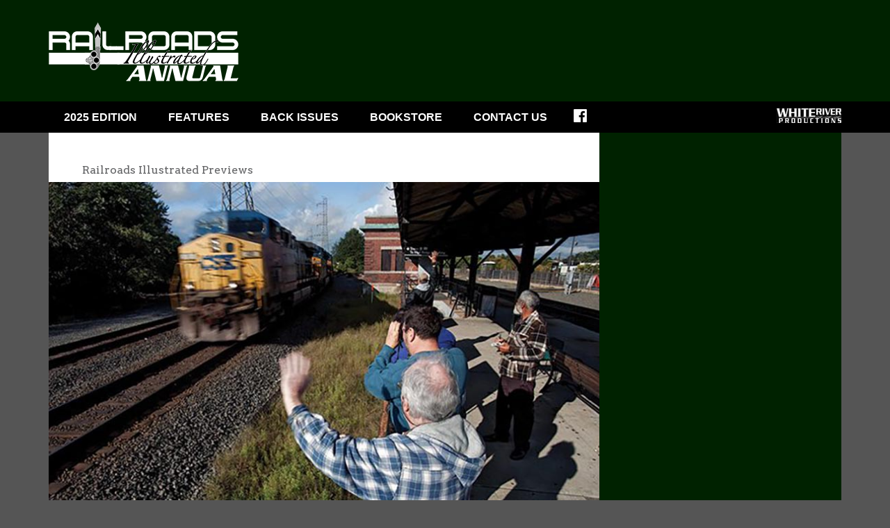

--- FILE ---
content_type: text/html; charset=UTF-8
request_url: https://railroadsillustrated.com/seasonal-day-in-north-america-2023-deadlines/
body_size: 10619
content:
<!doctype html>
<!--[if lt IE 7]><html lang="en-US" class="no-js lt-ie9 lt-ie8 lt-ie7"><![endif]-->
<!--[if (IE 7)&!(IEMobile)]><html lang="en-US" class="no-js lt-ie9 lt-ie8"><![endif]-->
<!--[if (IE 8)&!(IEMobile)]><html lang="en-US" class="no-js lt-ie9"><![endif]-->
<!--[if gt IE 8]><!--><html lang="en-US" class="no-js"><!--<![endif]-->

<head>

	<meta charset="utf-8">

	<title>Seasonal Day in North America 2023 Deadlines - Railroads Illustrated Annual</title>

	<meta name="HandheldFriendly" content="True">
	<meta name="MobileOptimized" content="320">
	<meta name="viewport" content="width=device-width, initial-scale=1.0"/>

	<!--[if IE]>
		<meta http-equiv="Page-Enter" content="blendTrans(duration=0)" />
		<meta http-equiv="Page-Exit" content="blendTrans(duration=0)" />
	<![endif]-->

	<!-- icons & favicons (for more: http://www.jonathantneal.com/blog/understand-the-favicon/) -->
	<link rel="apple-touch-icon" href="https://railroadsillustrated.com/wp-content/themes/wrp/assets/img/apple-icon-touch.png">
	<link rel="icon" href="https://railroadsillustrated.com/wp-content/themes/wrp/favicon.png">

	<!--[if IE]>
		<link rel="shortcut icon" href="https://railroadsillustrated.com/wp-content/themes/wrp/favicon.ico">
	<![endif]-->

	<!-- Favicon.ico for IE10 win -->
	<meta name="msapplication-TileColor" content="#f01d4f">
	<meta name="msapplication-TileImage" content="https://railroadsillustrated.com/wp-content/themes/wrp/assets/img/win8-tile-icon.png">

	<link rel="pingback" href="https://railroadsillustrated.com/xmlrpc.php">

	<!--<link href='https://fonts.googleapis.com/css?family=Montserrat' rel='stylesheet' type='text/css'>-->
	<link href='https://fonts.googleapis.com/css?family=Oswald' rel='stylesheet' type='text/css'>
	<link href='https://fonts.googleapis.com/css?family=Arvo' rel='stylesheet' type='text/css'>
	
	<meta name='robots' content='index, follow, max-image-preview:large, max-snippet:-1, max-video-preview:-1' />

	<meta name="description" content="Railroads Illustrated is happy to announce its third “Seasonal Day In North America” for the 2023 annual, taking advantage of all four seasons." />
	<link rel="canonical" href="https://railroadsillustrated.com/seasonal-day-in-north-america-2023-deadlines/" />
	<meta property="og:locale" content="en_US" />
	<meta property="og:type" content="article" />
	<meta property="og:title" content="Submit Your Photos to &quot;Day in North America&quot; Gallery" />
	<meta property="og:description" content="Railroads Illustrated is happy to announce its fourth “Seasonal Day In North America” for the 2023 annual, taking advantage of all four seasons." />
	<meta property="og:url" content="https://railroadsillustrated.com/seasonal-day-in-north-america-2023-deadlines/" />
	<meta property="og:site_name" content="Railroads Illustrated Annual" />
	<meta property="article:published_time" content="2022-10-06T21:05:25+00:00" />
	<meta property="article:modified_time" content="2022-11-02T18:18:39+00:00" />
	<meta property="og:image" content="https://railroadsillustrated.com/wp-content/uploads/2022/10/railfans-bound-brook.jpg?_t=1667413119" />
	<meta property="og:image:width" content="800" />
	<meta property="og:image:height" content="533" />
	<meta property="og:image:type" content="image/jpeg" />
	<meta name="author" content="wrp_admin" />
	<meta name="twitter:card" content="summary_large_image" />
	<meta name="twitter:label1" content="Written by" />
	<meta name="twitter:data1" content="wrp_admin" />
	<meta name="twitter:label2" content="Est. reading time" />
	<meta name="twitter:data2" content="2 minutes" />
	<script type="application/ld+json" class="yoast-schema-graph">{"@context":"https://schema.org","@graph":[{"@type":"Article","@id":"https://railroadsillustrated.com/seasonal-day-in-north-america-2023-deadlines/#article","isPartOf":{"@id":"https://railroadsillustrated.com/seasonal-day-in-north-america-2023-deadlines/"},"author":{"name":"wrp_admin","@id":"https://railroadsillustrated.com/#/schema/person/09129b8673c1d912784504a53f5ecb24"},"headline":"Seasonal Day in North America 2023 Deadlines","datePublished":"2022-10-06T21:05:25+00:00","dateModified":"2022-11-02T18:18:39+00:00","mainEntityOfPage":{"@id":"https://railroadsillustrated.com/seasonal-day-in-north-america-2023-deadlines/"},"wordCount":349,"publisher":{"@id":"https://railroadsillustrated.com/#organization"},"image":{"@id":"https://railroadsillustrated.com/seasonal-day-in-north-america-2023-deadlines/#primaryimage"},"thumbnailUrl":"https://railroadsillustrated.com/wp-content/uploads/2016/04/dina-detail.jpg","articleSection":["Extra Board"],"inLanguage":"en-US"},{"@type":"WebPage","@id":"https://railroadsillustrated.com/seasonal-day-in-north-america-2023-deadlines/","url":"https://railroadsillustrated.com/seasonal-day-in-north-america-2023-deadlines/","name":"Seasonal Day in North America 2023 Deadlines - Railroads Illustrated Annual","isPartOf":{"@id":"https://railroadsillustrated.com/#website"},"primaryImageOfPage":{"@id":"https://railroadsillustrated.com/seasonal-day-in-north-america-2023-deadlines/#primaryimage"},"image":{"@id":"https://railroadsillustrated.com/seasonal-day-in-north-america-2023-deadlines/#primaryimage"},"thumbnailUrl":"https://railroadsillustrated.com/wp-content/uploads/2016/04/dina-detail.jpg","datePublished":"2022-10-06T21:05:25+00:00","dateModified":"2022-11-02T18:18:39+00:00","description":"Railroads Illustrated is happy to announce its third “Seasonal Day In North America” for the 2023 annual, taking advantage of all four seasons.","breadcrumb":{"@id":"https://railroadsillustrated.com/seasonal-day-in-north-america-2023-deadlines/#breadcrumb"},"inLanguage":"en-US","potentialAction":[{"@type":"ReadAction","target":["https://railroadsillustrated.com/seasonal-day-in-north-america-2023-deadlines/"]}]},{"@type":"ImageObject","inLanguage":"en-US","@id":"https://railroadsillustrated.com/seasonal-day-in-north-america-2023-deadlines/#primaryimage","url":"https://railroadsillustrated.com/wp-content/uploads/2016/04/dina-detail.jpg","contentUrl":"https://railroadsillustrated.com/wp-content/uploads/2016/04/dina-detail.jpg","width":200,"height":200,"caption":"Railroads Illustrated"},{"@type":"BreadcrumbList","@id":"https://railroadsillustrated.com/seasonal-day-in-north-america-2023-deadlines/#breadcrumb","itemListElement":[{"@type":"ListItem","position":1,"name":"Home","item":"https://railroadsillustrated.com/"},{"@type":"ListItem","position":2,"name":"Seasonal Day in North America 2023 Deadlines"}]},{"@type":"WebSite","@id":"https://railroadsillustrated.com/#website","url":"https://railroadsillustrated.com/","name":"Railroads Illustrated Annual","description":"Railroads Illustrated Annual is dedicated to classic and contemporary creative railroad photography.","publisher":{"@id":"https://railroadsillustrated.com/#organization"},"potentialAction":[{"@type":"SearchAction","target":{"@type":"EntryPoint","urlTemplate":"https://railroadsillustrated.com/?s={search_term_string}"},"query-input":"required name=search_term_string"}],"inLanguage":"en-US"},{"@type":"Organization","@id":"https://railroadsillustrated.com/#organization","name":"Railroads Illustrated Annual","url":"https://railroadsillustrated.com/","logo":{"@type":"ImageObject","inLanguage":"en-US","@id":"https://railroadsillustrated.com/#/schema/logo/image/","url":"https://railroadsillustrated.com/wp-content/uploads/2015/12/RailroadsIllustrated.png","contentUrl":"https://railroadsillustrated.com/wp-content/uploads/2015/12/RailroadsIllustrated.png","width":650,"height":200,"caption":"Railroads Illustrated Annual"},"image":{"@id":"https://railroadsillustrated.com/#/schema/logo/image/"}},{"@type":"Person","@id":"https://railroadsillustrated.com/#/schema/person/09129b8673c1d912784504a53f5ecb24","name":"wrp_admin","image":{"@type":"ImageObject","inLanguage":"en-US","@id":"https://railroadsillustrated.com/#/schema/person/image/","url":"https://secure.gravatar.com/avatar/53971f48d832b4c005a6b3fb6b6f7b80?s=96&d=mm&r=g","contentUrl":"https://secure.gravatar.com/avatar/53971f48d832b4c005a6b3fb6b6f7b80?s=96&d=mm&r=g","caption":"wrp_admin"}}]}</script>


<link rel="alternate" type="application/rss+xml" title="Railroads Illustrated Annual &raquo; Feed" href="https://railroadsillustrated.com/feed/" />
<script type="text/javascript">
/* <![CDATA[ */
window._wpemojiSettings = {"baseUrl":"https:\/\/s.w.org\/images\/core\/emoji\/15.0.3\/72x72\/","ext":".png","svgUrl":"https:\/\/s.w.org\/images\/core\/emoji\/15.0.3\/svg\/","svgExt":".svg","source":{"concatemoji":"https:\/\/railroadsillustrated.com\/wp-includes\/js\/wp-emoji-release.min.js"}};
/*! This file is auto-generated */
!function(i,n){var o,s,e;function c(e){try{var t={supportTests:e,timestamp:(new Date).valueOf()};sessionStorage.setItem(o,JSON.stringify(t))}catch(e){}}function p(e,t,n){e.clearRect(0,0,e.canvas.width,e.canvas.height),e.fillText(t,0,0);var t=new Uint32Array(e.getImageData(0,0,e.canvas.width,e.canvas.height).data),r=(e.clearRect(0,0,e.canvas.width,e.canvas.height),e.fillText(n,0,0),new Uint32Array(e.getImageData(0,0,e.canvas.width,e.canvas.height).data));return t.every(function(e,t){return e===r[t]})}function u(e,t,n){switch(t){case"flag":return n(e,"\ud83c\udff3\ufe0f\u200d\u26a7\ufe0f","\ud83c\udff3\ufe0f\u200b\u26a7\ufe0f")?!1:!n(e,"\ud83c\uddfa\ud83c\uddf3","\ud83c\uddfa\u200b\ud83c\uddf3")&&!n(e,"\ud83c\udff4\udb40\udc67\udb40\udc62\udb40\udc65\udb40\udc6e\udb40\udc67\udb40\udc7f","\ud83c\udff4\u200b\udb40\udc67\u200b\udb40\udc62\u200b\udb40\udc65\u200b\udb40\udc6e\u200b\udb40\udc67\u200b\udb40\udc7f");case"emoji":return!n(e,"\ud83d\udc26\u200d\u2b1b","\ud83d\udc26\u200b\u2b1b")}return!1}function f(e,t,n){var r="undefined"!=typeof WorkerGlobalScope&&self instanceof WorkerGlobalScope?new OffscreenCanvas(300,150):i.createElement("canvas"),a=r.getContext("2d",{willReadFrequently:!0}),o=(a.textBaseline="top",a.font="600 32px Arial",{});return e.forEach(function(e){o[e]=t(a,e,n)}),o}function t(e){var t=i.createElement("script");t.src=e,t.defer=!0,i.head.appendChild(t)}"undefined"!=typeof Promise&&(o="wpEmojiSettingsSupports",s=["flag","emoji"],n.supports={everything:!0,everythingExceptFlag:!0},e=new Promise(function(e){i.addEventListener("DOMContentLoaded",e,{once:!0})}),new Promise(function(t){var n=function(){try{var e=JSON.parse(sessionStorage.getItem(o));if("object"==typeof e&&"number"==typeof e.timestamp&&(new Date).valueOf()<e.timestamp+604800&&"object"==typeof e.supportTests)return e.supportTests}catch(e){}return null}();if(!n){if("undefined"!=typeof Worker&&"undefined"!=typeof OffscreenCanvas&&"undefined"!=typeof URL&&URL.createObjectURL&&"undefined"!=typeof Blob)try{var e="postMessage("+f.toString()+"("+[JSON.stringify(s),u.toString(),p.toString()].join(",")+"));",r=new Blob([e],{type:"text/javascript"}),a=new Worker(URL.createObjectURL(r),{name:"wpTestEmojiSupports"});return void(a.onmessage=function(e){c(n=e.data),a.terminate(),t(n)})}catch(e){}c(n=f(s,u,p))}t(n)}).then(function(e){for(var t in e)n.supports[t]=e[t],n.supports.everything=n.supports.everything&&n.supports[t],"flag"!==t&&(n.supports.everythingExceptFlag=n.supports.everythingExceptFlag&&n.supports[t]);n.supports.everythingExceptFlag=n.supports.everythingExceptFlag&&!n.supports.flag,n.DOMReady=!1,n.readyCallback=function(){n.DOMReady=!0}}).then(function(){return e}).then(function(){var e;n.supports.everything||(n.readyCallback(),(e=n.source||{}).concatemoji?t(e.concatemoji):e.wpemoji&&e.twemoji&&(t(e.twemoji),t(e.wpemoji)))}))}((window,document),window._wpemojiSettings);
/* ]]> */
</script>
<style id='wp-emoji-styles-inline-css' type='text/css'>

	img.wp-smiley, img.emoji {
		display: inline !important;
		border: none !important;
		box-shadow: none !important;
		height: 1em !important;
		width: 1em !important;
		margin: 0 0.07em !important;
		vertical-align: -0.1em !important;
		background: none !important;
		padding: 0 !important;
	}
</style>
<link rel='stylesheet' id='wp-block-library-css' href='https://railroadsillustrated.com/wp-includes/css/dist/block-library/style.min.css' type='text/css' media='all' />
<style id='classic-theme-styles-inline-css' type='text/css'>
/*! This file is auto-generated */
.wp-block-button__link{color:#fff;background-color:#32373c;border-radius:9999px;box-shadow:none;text-decoration:none;padding:calc(.667em + 2px) calc(1.333em + 2px);font-size:1.125em}.wp-block-file__button{background:#32373c;color:#fff;text-decoration:none}
</style>
<style id='global-styles-inline-css' type='text/css'>
body{--wp--preset--color--black: #000000;--wp--preset--color--cyan-bluish-gray: #abb8c3;--wp--preset--color--white: #ffffff;--wp--preset--color--pale-pink: #f78da7;--wp--preset--color--vivid-red: #cf2e2e;--wp--preset--color--luminous-vivid-orange: #ff6900;--wp--preset--color--luminous-vivid-amber: #fcb900;--wp--preset--color--light-green-cyan: #7bdcb5;--wp--preset--color--vivid-green-cyan: #00d084;--wp--preset--color--pale-cyan-blue: #8ed1fc;--wp--preset--color--vivid-cyan-blue: #0693e3;--wp--preset--color--vivid-purple: #9b51e0;--wp--preset--gradient--vivid-cyan-blue-to-vivid-purple: linear-gradient(135deg,rgba(6,147,227,1) 0%,rgb(155,81,224) 100%);--wp--preset--gradient--light-green-cyan-to-vivid-green-cyan: linear-gradient(135deg,rgb(122,220,180) 0%,rgb(0,208,130) 100%);--wp--preset--gradient--luminous-vivid-amber-to-luminous-vivid-orange: linear-gradient(135deg,rgba(252,185,0,1) 0%,rgba(255,105,0,1) 100%);--wp--preset--gradient--luminous-vivid-orange-to-vivid-red: linear-gradient(135deg,rgba(255,105,0,1) 0%,rgb(207,46,46) 100%);--wp--preset--gradient--very-light-gray-to-cyan-bluish-gray: linear-gradient(135deg,rgb(238,238,238) 0%,rgb(169,184,195) 100%);--wp--preset--gradient--cool-to-warm-spectrum: linear-gradient(135deg,rgb(74,234,220) 0%,rgb(151,120,209) 20%,rgb(207,42,186) 40%,rgb(238,44,130) 60%,rgb(251,105,98) 80%,rgb(254,248,76) 100%);--wp--preset--gradient--blush-light-purple: linear-gradient(135deg,rgb(255,206,236) 0%,rgb(152,150,240) 100%);--wp--preset--gradient--blush-bordeaux: linear-gradient(135deg,rgb(254,205,165) 0%,rgb(254,45,45) 50%,rgb(107,0,62) 100%);--wp--preset--gradient--luminous-dusk: linear-gradient(135deg,rgb(255,203,112) 0%,rgb(199,81,192) 50%,rgb(65,88,208) 100%);--wp--preset--gradient--pale-ocean: linear-gradient(135deg,rgb(255,245,203) 0%,rgb(182,227,212) 50%,rgb(51,167,181) 100%);--wp--preset--gradient--electric-grass: linear-gradient(135deg,rgb(202,248,128) 0%,rgb(113,206,126) 100%);--wp--preset--gradient--midnight: linear-gradient(135deg,rgb(2,3,129) 0%,rgb(40,116,252) 100%);--wp--preset--font-size--small: 13px;--wp--preset--font-size--medium: 20px;--wp--preset--font-size--large: 36px;--wp--preset--font-size--x-large: 42px;--wp--preset--spacing--20: 0.44rem;--wp--preset--spacing--30: 0.67rem;--wp--preset--spacing--40: 1rem;--wp--preset--spacing--50: 1.5rem;--wp--preset--spacing--60: 2.25rem;--wp--preset--spacing--70: 3.38rem;--wp--preset--spacing--80: 5.06rem;--wp--preset--shadow--natural: 6px 6px 9px rgba(0, 0, 0, 0.2);--wp--preset--shadow--deep: 12px 12px 50px rgba(0, 0, 0, 0.4);--wp--preset--shadow--sharp: 6px 6px 0px rgba(0, 0, 0, 0.2);--wp--preset--shadow--outlined: 6px 6px 0px -3px rgba(255, 255, 255, 1), 6px 6px rgba(0, 0, 0, 1);--wp--preset--shadow--crisp: 6px 6px 0px rgba(0, 0, 0, 1);}:where(.is-layout-flex){gap: 0.5em;}:where(.is-layout-grid){gap: 0.5em;}body .is-layout-flex{display: flex;}body .is-layout-flex{flex-wrap: wrap;align-items: center;}body .is-layout-flex > *{margin: 0;}body .is-layout-grid{display: grid;}body .is-layout-grid > *{margin: 0;}:where(.wp-block-columns.is-layout-flex){gap: 2em;}:where(.wp-block-columns.is-layout-grid){gap: 2em;}:where(.wp-block-post-template.is-layout-flex){gap: 1.25em;}:where(.wp-block-post-template.is-layout-grid){gap: 1.25em;}.has-black-color{color: var(--wp--preset--color--black) !important;}.has-cyan-bluish-gray-color{color: var(--wp--preset--color--cyan-bluish-gray) !important;}.has-white-color{color: var(--wp--preset--color--white) !important;}.has-pale-pink-color{color: var(--wp--preset--color--pale-pink) !important;}.has-vivid-red-color{color: var(--wp--preset--color--vivid-red) !important;}.has-luminous-vivid-orange-color{color: var(--wp--preset--color--luminous-vivid-orange) !important;}.has-luminous-vivid-amber-color{color: var(--wp--preset--color--luminous-vivid-amber) !important;}.has-light-green-cyan-color{color: var(--wp--preset--color--light-green-cyan) !important;}.has-vivid-green-cyan-color{color: var(--wp--preset--color--vivid-green-cyan) !important;}.has-pale-cyan-blue-color{color: var(--wp--preset--color--pale-cyan-blue) !important;}.has-vivid-cyan-blue-color{color: var(--wp--preset--color--vivid-cyan-blue) !important;}.has-vivid-purple-color{color: var(--wp--preset--color--vivid-purple) !important;}.has-black-background-color{background-color: var(--wp--preset--color--black) !important;}.has-cyan-bluish-gray-background-color{background-color: var(--wp--preset--color--cyan-bluish-gray) !important;}.has-white-background-color{background-color: var(--wp--preset--color--white) !important;}.has-pale-pink-background-color{background-color: var(--wp--preset--color--pale-pink) !important;}.has-vivid-red-background-color{background-color: var(--wp--preset--color--vivid-red) !important;}.has-luminous-vivid-orange-background-color{background-color: var(--wp--preset--color--luminous-vivid-orange) !important;}.has-luminous-vivid-amber-background-color{background-color: var(--wp--preset--color--luminous-vivid-amber) !important;}.has-light-green-cyan-background-color{background-color: var(--wp--preset--color--light-green-cyan) !important;}.has-vivid-green-cyan-background-color{background-color: var(--wp--preset--color--vivid-green-cyan) !important;}.has-pale-cyan-blue-background-color{background-color: var(--wp--preset--color--pale-cyan-blue) !important;}.has-vivid-cyan-blue-background-color{background-color: var(--wp--preset--color--vivid-cyan-blue) !important;}.has-vivid-purple-background-color{background-color: var(--wp--preset--color--vivid-purple) !important;}.has-black-border-color{border-color: var(--wp--preset--color--black) !important;}.has-cyan-bluish-gray-border-color{border-color: var(--wp--preset--color--cyan-bluish-gray) !important;}.has-white-border-color{border-color: var(--wp--preset--color--white) !important;}.has-pale-pink-border-color{border-color: var(--wp--preset--color--pale-pink) !important;}.has-vivid-red-border-color{border-color: var(--wp--preset--color--vivid-red) !important;}.has-luminous-vivid-orange-border-color{border-color: var(--wp--preset--color--luminous-vivid-orange) !important;}.has-luminous-vivid-amber-border-color{border-color: var(--wp--preset--color--luminous-vivid-amber) !important;}.has-light-green-cyan-border-color{border-color: var(--wp--preset--color--light-green-cyan) !important;}.has-vivid-green-cyan-border-color{border-color: var(--wp--preset--color--vivid-green-cyan) !important;}.has-pale-cyan-blue-border-color{border-color: var(--wp--preset--color--pale-cyan-blue) !important;}.has-vivid-cyan-blue-border-color{border-color: var(--wp--preset--color--vivid-cyan-blue) !important;}.has-vivid-purple-border-color{border-color: var(--wp--preset--color--vivid-purple) !important;}.has-vivid-cyan-blue-to-vivid-purple-gradient-background{background: var(--wp--preset--gradient--vivid-cyan-blue-to-vivid-purple) !important;}.has-light-green-cyan-to-vivid-green-cyan-gradient-background{background: var(--wp--preset--gradient--light-green-cyan-to-vivid-green-cyan) !important;}.has-luminous-vivid-amber-to-luminous-vivid-orange-gradient-background{background: var(--wp--preset--gradient--luminous-vivid-amber-to-luminous-vivid-orange) !important;}.has-luminous-vivid-orange-to-vivid-red-gradient-background{background: var(--wp--preset--gradient--luminous-vivid-orange-to-vivid-red) !important;}.has-very-light-gray-to-cyan-bluish-gray-gradient-background{background: var(--wp--preset--gradient--very-light-gray-to-cyan-bluish-gray) !important;}.has-cool-to-warm-spectrum-gradient-background{background: var(--wp--preset--gradient--cool-to-warm-spectrum) !important;}.has-blush-light-purple-gradient-background{background: var(--wp--preset--gradient--blush-light-purple) !important;}.has-blush-bordeaux-gradient-background{background: var(--wp--preset--gradient--blush-bordeaux) !important;}.has-luminous-dusk-gradient-background{background: var(--wp--preset--gradient--luminous-dusk) !important;}.has-pale-ocean-gradient-background{background: var(--wp--preset--gradient--pale-ocean) !important;}.has-electric-grass-gradient-background{background: var(--wp--preset--gradient--electric-grass) !important;}.has-midnight-gradient-background{background: var(--wp--preset--gradient--midnight) !important;}.has-small-font-size{font-size: var(--wp--preset--font-size--small) !important;}.has-medium-font-size{font-size: var(--wp--preset--font-size--medium) !important;}.has-large-font-size{font-size: var(--wp--preset--font-size--large) !important;}.has-x-large-font-size{font-size: var(--wp--preset--font-size--x-large) !important;}
.wp-block-navigation a:where(:not(.wp-element-button)){color: inherit;}
:where(.wp-block-post-template.is-layout-flex){gap: 1.25em;}:where(.wp-block-post-template.is-layout-grid){gap: 1.25em;}
:where(.wp-block-columns.is-layout-flex){gap: 2em;}:where(.wp-block-columns.is-layout-grid){gap: 2em;}
.wp-block-pullquote{font-size: 1.5em;line-height: 1.6;}
</style>
<link rel='stylesheet' id='wrp-stylesheet-css' href='https://railroadsillustrated.com/wp-content/themes/wrp/style.css' type='text/css' media='all' />
<!--[if lt IE 9]>
<link rel='stylesheet' id='wrp-ie-only-css' href='https://railroadsillustrated.com/wp-content/themes/wrp/assets/css/ie.css' type='text/css' media='all' />
<![endif]-->
<script type="text/javascript" src="https://railroadsillustrated.com/wp-content/themes/wrp/assets/js/vendor/html5shiv.js" id="wrp-html5shiv-js"></script>
<script type="text/javascript" src="https://railroadsillustrated.com/wp-includes/js/jquery/jquery.min.js" id="jquery-core-js"></script>
<script type="text/javascript" src="https://railroadsillustrated.com/wp-includes/js/jquery/jquery-migrate.min.js" id="jquery-migrate-js"></script>
<link rel="https://api.w.org/" href="https://railroadsillustrated.com/wp-json/" /><link rel="alternate" type="application/json" href="https://railroadsillustrated.com/wp-json/wp/v2/posts/811" /><link rel='shortlink' href='https://railroadsillustrated.com/?p=811' />
<link rel="alternate" type="application/json+oembed" href="https://railroadsillustrated.com/wp-json/oembed/1.0/embed?url=https%3A%2F%2Frailroadsillustrated.com%2Fseasonal-day-in-north-america-2023-deadlines%2F" />
<link rel="alternate" type="text/xml+oembed" href="https://railroadsillustrated.com/wp-json/oembed/1.0/embed?url=https%3A%2F%2Frailroadsillustrated.com%2Fseasonal-day-in-north-america-2023-deadlines%2F&#038;format=xml" />

<!-- This site is using AdRotate v5.14 to display their advertisements - https://ajdg.solutions/ -->
<!-- AdRotate CSS -->
<style type="text/css" media="screen">
	.g { margin:0px; padding:0px; overflow:hidden; line-height:1; zoom:1; }
	.g img { height:auto; }
	.g-col { position:relative; float:left; }
	.g-col:first-child { margin-left: 0; }
	.g-col:last-child { margin-right: 0; }
	@media only screen and (max-width: 480px) {
		.g-col, .g-dyn, .g-single { width:100%; margin-left:0; margin-right:0; }
	}
</style>
<!-- /AdRotate CSS -->


</head>

<body data-rsssl=1 class="post-template-default single single-post postid-811 single-format-standard">

	<header class="header" role="banner">
		
		<div class="container">
			
			<a href="#mainnavTarget" class="accessLink">Skip to Main Navigation</a>
			<a href="#maincontentTarget" class="accessLink">Skip to Content</a>
				
			<h1 class="site-logo">
				<a href="https://railroadsillustrated.com" rel="nofollow"><img src="https://railroadsillustrated.com/wp-content/themes/wrp/assets/img/layout/logo.png" alt="Railroads Illustrated Annual" title="Railroads Illustrated Annual" /></a>
			</h1>
			
			<div class="ad"><!-- Error, Advert is not available at this time due to schedule/geolocation restrictions! --></div>			
		</div>
		<!-- // .container -->
				
	</header>
	<!-- // .header -->
	
	<a href="#" class="toggle-menu" id="toggle-menu" title="Toggle Navigation">
		<span class="icon-bar"></span>
		<span class="icon-bar"></span>
		<span class="icon-bar"></span>
	</a>
	<nav role="navigation" class="main-nav clearfix" id="mainnavTarget">
		<div class="container">
		
			<ul class="menu sf-menu clearfix"><li id="menu-item-20" class="menu-item menu-item-type-post_type menu-item-object-page menu-item-20"><a href="https://railroadsillustrated.com/current-issue/">2025 Edition</a></li>
<li id="menu-item-17" class="menu-item menu-item-type-post_type menu-item-object-page current-post-parent menu-item-has-children menu-item-17"><a href="https://railroadsillustrated.com/features/">Features</a>
<ul class="sub-menu">
	<li id="menu-item-102" class="menu-item menu-item-type-taxonomy menu-item-object-category menu-item-102"><a href="https://railroadsillustrated.com/category/preview/">Previews</a></li>
	<li id="menu-item-101" class="menu-item menu-item-type-taxonomy menu-item-object-category current-post-ancestor current-menu-parent current-post-parent menu-item-101"><a href="https://railroadsillustrated.com/category/extra-board/">Extra Board</a></li>
</ul>
</li>
<li id="menu-item-173" class="menu-item menu-item-type-custom menu-item-object-custom menu-item-has-children menu-item-173"><a href="https://shop.whiteriverproductions.com/collections/railroads-illustrated">BACK ISSUES</a>
<ul class="sub-menu">
	<li id="menu-item-756" class="menu-item menu-item-type-custom menu-item-object-custom menu-item-756"><a href="https://shop.whiteriverproductions.com/collections/railroads-illustrated">Monthly Editions</a></li>
	<li id="menu-item-757" class="menu-item menu-item-type-custom menu-item-object-custom menu-item-757"><a href="https://shop.whiteriverproductions.com/collections/railroads-illustrated-annuals">Annual Editions</a></li>
</ul>
</li>
<li id="menu-item-99" class="menu-item menu-item-type-custom menu-item-object-custom menu-item-99"><a href="http://shop.whiteriverproductions.com/collections/books/prototype">Bookstore</a></li>
<li id="menu-item-175" class="menu-item menu-item-type-post_type menu-item-object-page menu-item-has-children menu-item-175"><a href="https://railroadsillustrated.com/contact-us/contact-us/">Contact Us</a>
<ul class="sub-menu">
	<li id="menu-item-95" class="menu-item menu-item-type-post_type menu-item-object-page menu-item-95"><a href="https://railroadsillustrated.com/contact-us/meet-the-staff/">Meet the RRI Staff</a></li>
	<li id="menu-item-98" class="menu-item menu-item-type-post_type menu-item-object-page menu-item-98"><a href="https://railroadsillustrated.com/contact-us/submission-guidelines/">Submission Guidelines</a></li>
	<li id="menu-item-96" class="menu-item menu-item-type-post_type menu-item-object-page menu-item-96"><a href="https://railroadsillustrated.com/contact-us/contact-us/">Contact Us</a></li>
</ul>
</li>
<li id="menu-item-38" class="facebook menu-item menu-item-type-custom menu-item-object-custom menu-item-38"><a target="_blank" rel="noopener" href="https://www.facebook.com/RailroadsIllustrated">Facebook</a></li>
</ul>			
			<a href="http://www.whiteriverproductions.com" target="_blank"><img class="logo" src="https://railroadsillustrated.com/wp-content/themes/wrp/assets/img/content/ml.jpg" alt="White River Productions" width="93" height="21"></a>
		
		</div>
	</nav>
	<!-- // .main-nav -->
		
	<div class="container">
		
	<div class="main clearfix">
<main role="main" class="main-content clearfix equal" id="maincontentTarget">
	
			
				
		<article id="post-811" class="clearfix post-811 post type-post status-publish format-standard has-post-thumbnail hentry category-extra-board" role="article" itemscope itemtype="http://schema.org/BlogPosting">

			<h2 class="category-title">Railroads Illustrated Previews</h2>
			
			<div class="post-image"><img src="https://railroadsillustrated.com/wp-content/uploads/2022/10/railfans-bound-brook.jpg" alt="Seasonal Day in North America 2023 Deadlines"><div class="post-caption"><strong><p style="text-align: right;"><em>Photo by Danielle Austen</em></p>
</strong></div></div>
			<div class="the-content">
			
				<header class="article-header">
					
					<h1 class="post-title single-title" itemprop="headline">Seasonal Day in North America 2023 Deadlines</h1>
					
					<p class="byline">
					
						 
					
					</p>
					
				</header> 
		
				<section class="entry-content clearfix" itemprop="articleBody">
							
					<section class="entry-content clearfix"><em>Railroads Illustrated</em> is happy to announce its fourth “Seasonal Day In North America” for the 2023 annual. Once again, you’ll have four opportunities to photograph your favorite railroads. Take advantage of all four dates and submit your best images from fall, winter, spring, and summer. Following last year’s format, we’ll start with fall and end with summer just before the annual goes to press. You’ll have up to four weeks after each date to send in your pictures. You may submit up to three images for each season. So mark your calendars now and please note the submission dates:</p>
<p style="padding-left: 40px;"><strong>Fall DINA — Saturday, October 15, 2022</strong><br />
<em>Submission Deadline: November 12, 2022</em></p>
<p style="padding-left: 40px;"><strong>Winter DINA — Saturday, January 14, 2023</strong><br />
<em>Submission Deadline: February 11, 2023</em></p>
<p style="padding-left: 40px;"><strong>Spring DINA — Saturday, April 29, 2023</strong><br />
<em>Submission Deadline: May 27, 2023</em></p>
<p style="padding-left: 40px;"><strong>Summer DINA — Saturday, June 24, 2023</strong><br />
<em>NEW Submission Deadline: June 28, 2023</em></p>
<p>Plan now for your railfanning adventures, and please tell your friends! We look forward to receiving your submissions. Beginning with the 2023 edition of <em>Railroads Illustrated Annual,</em> all future issues of this magazine will be sent to press the first of July. White River Productions has made this change to avoid the congestion of late summer publications all hitting the distribution department at the same time, causing delays in processing and shipping. <strong>The 2023 summer DINA will be held Saturday, June 24, but the submission deadline will move to June 28,</strong> which is less than a week to submit your three candidates. This deadline move does not affect fall, winter, and spring as participants will have up to four weeks to submit material.</p>
<p><strong>DINA Feedback</strong></p>
<p>Railroads Illustrated is looking for your feedback regarding future dates for Seasonal DINA. We would like to know if you prefer Saturdays (as has been the case for all DINA events since its inception), or if a change to weekdays on some dates is an option. Some railfans live close to short lines that do not operate on weekends. For those who have participated and correspond regularly, <a href="https://railroadsillustrated.com/contact-us/contact-us/">please drop the editor a note</a>, and we will consider any changes that might provide additional opportunities for DINA. Thank you!</p>
<p><em>—Steve Jessup, Editor</em></p>
</section>
				
				</section> 
		
				<footer class="article-footer" style="clear: both;">
					<em><p class="news-date">This article was posted on: October 6, 2022</p></em>
					<div class="share-this">
						<script type="text/javascript">var switchTo5x = true;</script>
						<script type="text/javascript" src="https://w.sharethis.com/button/buttons.js"></script>
						<script type="text/javascript">stLight.options({publisher:'', doNotHash: false,  onhover: false, doNotCopy: false, hashAddressBar: false});</script>
						<a href="#" title="Share" class="st_sharethis_custom">Share</a>
					</div>

					<div style="width: 100%; display: block; margin-top: 20px; margin-bottom: 20px;">
						<div style="display: block; float: left;"><a href="https://railroadsillustrated.com/dont-miss-seasonal-day-in-north-america-2022/" rel="prev">&laquo; Previous post</a></div>
						<div style="display: block; float: right;"><a href="https://railroadsillustrated.com/2024-deadlines-for-seasonal-day-in-north-america/" rel="next">Next post &raquo;</a></div>
					</div>
				</footer>
				
			</div>
			<!-- .the-content -->

			<div class="the-ad"><!-- Error, Advert is not available at this time due to schedule/geolocation restrictions! --></div>	
			
		</article>
		
		
	
	
</main>
<!-- // .main-content-blog -->

<aside class="aside equal" role="complementary"><!-- Error, Advert is not available at this time due to schedule/geolocation restrictions! --><br /><!-- Error, Advert is not available at this time due to schedule/geolocation restrictions! --></aside>
	</div>
	<!-- // .main -->
		
	<footer class="footer" role="contentinfo">
		
		<div class="grid-row">
			
			<div class="grid site-info">
				
				<a href="http://www.whiteriverproductions.com" target="_blank"><img src="https://railroadsillustrated.com/wp-content/uploads/2015/06/fl.jpg" alt=""></a><p>P.O. Box 48<br />
Bucklin, Missouri 64631<br />
Toll-Free <a href="tel:+18777872467">877-787-2467</a><br />
Outside U.S. <a href="tel:+18162856560">816-285-6560</a></p>				
			</div>
		
			<div class="grid">
				
				<div class="grid-content">
					
					<h3>About Our Company</h3>
					
					<ul><li id="menu-item-64" class="menu-item menu-item-type-custom menu-item-object-custom menu-item-64"><a target="_blank" rel="noopener" href="http://whiteriverproductions.com/">About White River Productions</a></li>
<li id="menu-item-65" class="menu-item menu-item-type-custom menu-item-object-custom menu-item-65"><a href="http://whiteriverproductions.com/#contact">Customer Service</a></li>
<li id="menu-item-70" class="menu-item menu-item-type-custom menu-item-object-custom menu-item-70"><a target="_blank" rel="noopener" href="http://whiteriverproductions.com/#services">Dealer Sales</a></li>
<li id="menu-item-71" class="menu-item menu-item-type-custom menu-item-object-custom menu-item-71"><a target="_blank" rel="noopener" href="http://whiteriverproductions.com/#contact">Advertise With Us</a></li>
<li id="menu-item-73" class="menu-item menu-item-type-custom menu-item-object-custom menu-item-73"><a target="_blank" rel="noopener" href="http://whiteriverproductions.com/#contact">Contact Us</a></li>
</ul>				
				</div>
				
			</div>
			
			<div class="grid">
				
				<div class="grid-content">
					
					<h3>Our Publications</h3>
					
					<ul><li id="menu-item-66" class="menu-item menu-item-type-custom menu-item-object-custom menu-item-66"><a target="_blank" rel="noopener" href="http://rrmodelcraftsman.com/">Railroad Model Craftsman</a></li>
<li id="menu-item-74" class="menu-item menu-item-type-custom menu-item-object-custom menu-item-74"><a target="_blank" rel="noopener" href="http://www.railfan.com">Railfan &#038; Railroad</a></li>
<li id="menu-item-67" class="menu-item menu-item-type-custom menu-item-object-custom menu-item-67"><a target="_blank" rel="noopener" href="http://www.modelrailroadnews.com/">Model Railroad News</a></li>
<li id="menu-item-852" class="menu-item menu-item-type-custom menu-item-object-custom menu-item-852"><a href="https://www.railpace.com">Railpace Newsmagazine</a></li>
<li id="menu-item-576" class="menu-item menu-item-type-custom menu-item-object-custom menu-item-576"><a href="http://ngslgazette.com/">Narrow Gauge &#038; Shortline Gazette</a></li>
<li id="menu-item-75" class="menu-item menu-item-type-custom menu-item-object-custom menu-item-75"><a href="http://passengertrainjournal.com/">Passenger Train Journal</a></li>
<li id="menu-item-76" class="menu-item menu-item-type-custom menu-item-object-custom menu-item-76"><a target="_blank" rel="noopener" href="http://trpmagazine.com/">Trains &#038; Railroads of the Past</a></li>
<li id="menu-item-853" class="menu-item menu-item-type-custom menu-item-object-custom menu-item-853"><a href="https://dieselera.com/">Diesel Era</a></li>
<li id="menu-item-77" class="menu-item menu-item-type-custom menu-item-object-custom menu-item-home menu-item-77"><a target="_blank" rel="noopener" href="https://railroadsillustrated.com/">Railroads Illustrated Annual</a></li>
<li id="menu-item-850" class="menu-item menu-item-type-custom menu-item-object-custom menu-item-850"><a href="https://www.oscalemag.com">O Scale Trains Annual</a></li>
<li id="menu-item-575" class="menu-item menu-item-type-custom menu-item-object-custom menu-item-575"><a href="http://hotraincollector.com/">HO Collector Annual</a></li>
<li id="menu-item-78" class="menu-item menu-item-type-custom menu-item-object-custom menu-item-78"><a target="_blank" rel="noopener" href="http://on30annual.com/">On30 Annual</a></li>
<li id="menu-item-79" class="menu-item menu-item-type-custom menu-item-object-custom menu-item-79"><a target="_blank" rel="noopener" href="http://hon3annual.com/">HOn3 Annual</a></li>
<li id="menu-item-851" class="menu-item menu-item-type-custom menu-item-object-custom menu-item-851"><a href="https://gardentrainsannual.com/">Garden Trains Annual</a></li>
</ul>				
				</div>	
					
			</div>
			
			<div class="grid">
				
				<div class="grid-content">
					
					<h3>Shop Our Products</h3>
					
					<ul><li id="menu-item-169" class="menu-item menu-item-type-custom menu-item-object-custom menu-item-169"><a href="http://shop.whiteriverproductions.com/collections/subscriptions">Subscriptions</a></li>
<li id="menu-item-68" class="menu-item menu-item-type-custom menu-item-object-custom menu-item-68"><a href="http://shop.whiteriverproductions.com/collections/books/prototype">Railroading Books</a></li>
<li id="menu-item-81" class="menu-item menu-item-type-custom menu-item-object-custom menu-item-81"><a href="http://www.whiteriverproductions.com/#services">Special Interest Publications</a></li>
<li id="menu-item-80" class="menu-item menu-item-type-custom menu-item-object-custom menu-item-80"><a href="http://www.whiteriverproductions.com/#services">Historical Societies</a></li>
<li id="menu-item-82" class="menu-item menu-item-type-custom menu-item-object-custom menu-item-82"><a href="http://www.whiteriverproductions.com/#services">Membership Services</a></li>
</ul>				
				</div>	
					
			</div>
					
		</div>
		<!-- // .grid-row -->
				
	</footer>
	<!-- // .footer -->
	
</div>
<!-- // .container -->

<p class="copyright">Railroads Illustrated Annual, ©2015-2025 White River Productions. All rights reserved.<br />Railroads Illustrated Annual is dedicated to classic and contemporary creative railroad photography.</p>


<script type="text/javascript" id="adrotate-clicker-js-extra">
/* <![CDATA[ */
var click_object = {"ajax_url":"https:\/\/railroadsillustrated.com\/wp-admin\/admin-ajax.php"};
/* ]]> */
</script>
<script type="text/javascript" src="https://railroadsillustrated.com/wp-content/plugins/adrotate/library/jquery.clicker.js" id="adrotate-clicker-js"></script>
<script type="text/javascript" src="https://railroadsillustrated.com/wp-content/themes/wrp/assets/js/plugins.js" id="wrp-plugins-js-js"></script>
<script type="text/javascript" src="https://railroadsillustrated.com/wp-content/themes/wrp/assets/js/main.js" id="wrp-main-js-js"></script>
	
</body>
</html>